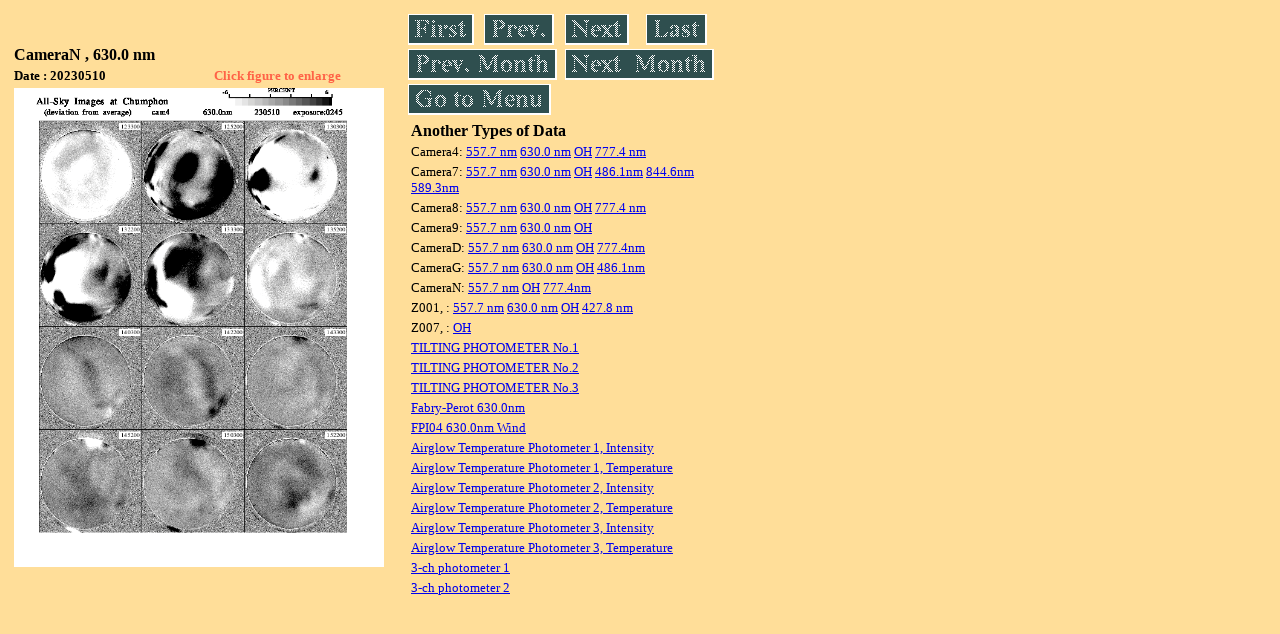

--- FILE ---
content_type: text/html
request_url: https://stdb2.isee.nagoya-u.ac.jp/omti/data/daily/camn/2023/CN2_230510.html
body_size: 6265
content:
<HTML><HEAD><TITLE>CN2_230510</TITLE></HEAD>
<BODY BGCOLOR="#FFDE99">
<TABLE WIDTH=720>
<TR>

<TD WIDTH=370>
<TABLE WIDTH=370>
<TR><TH COLSPAN="2" ALIGN="LEFT"><B><FONT SIZE=3>CameraN , 630.0 nm</FONT></B></TH></TR>
<TR>
<TH ALIGN="LEFT"><FONT SIZE=2>Date : 20230510 </FONT></TH>
<TH><FONT SIZE=2 COLOR="#FF6347"> Click figure to enlarge</FONT></TH>
</TR>
<TR><TH COLSPAN="2" ALIGN="LEFT">
<A HREF="../../../html/camn/2023/CN2_230510.html" TARGET="TOP"><IMG SRC="../../../gif/camn/2023/CN2_230510.gif" WIDTH=370></A></TH></TR>
</TABLE>
</TD>

<TD WIDTH=300 VALIGN=LEFT,TOP>
<TABLE WIDTH="100%">
<TR>
<TD ALIGN="LEFT"><A HREF="CN2_230501.html"><IMG SRC="../../../images/first.gif" ALT="First"BORDER="0"></A></TD>
<TD ALIGN="LEFT"><A HREF="CN2_230509.html"><IMG SRC="../../../images/prev.gif" ALT="Previous"BORDER="0"></A></TD>
<TD ALIGN="LEFT"><A HREF="CN2_230511.html"><IMG SRC="../../../images/next.gif" ALT="Next"BORDER="0"></A></TD>
<TD ALIGN="LEFT"><A HREF="CN2_230531.html"><IMG SRC="../../../images/last.gif" ALT="Last"BORDER="0"></A></TD>
</TR>
<TR>
<TH COLSPAN="2" ALIGN="LEFT">
<A HREF="CN2_230401.html"><IMG SRC="../../../images/pmonth.gif" ALT="Previous Month"BORDER="0"></A>
</TH>
<TH COLSPAN="2" ALIGN="LEFT">
<A HREF="CN2_230601.html"><IMG SRC="../../../images/nmonth.gif" ALT="Next Month"BORDER="0"></A>
</TH>
</TR>
<TR><TH COLSPAN="4" ALIGN="LEFT">
<A HREF="../../../data.html"><IMG SRC="../../../images/menu.gif" BORDER="0"></A>
</TH>
</TR><TR>
<TH COLSPAN="4" ALIGN="LEFT">
<TABLE>
<TR><TD>
<B><FONT SIZE=3>Another Types of Data</FONT></B>
</TD></TR><TR><TD> <FONT SIZE=2> Camera4: 
<A HREF="../../cam4/2023/C41_230510.html"target="_blank">
  557.7 nm</A>
<A HREF="../../cam4/2023/C42_230510.html"target="_blank">
  630.0 nm</A>
<A HREF="../../cam4/2023/C43_230510.html"target="_blank">
  OH</A>
<A HREF="../../cam4/2023/C44_230510.html"target="_blank">
  777.4 nm</A>
</FONT></TD></TR>
<TR><TD> <FONT SIZE=2> Camera7: 
<A HREF="../../cam7/2023/C71_230510.html"target="_blank">
  557.7 nm</A>
<A HREF="../../cam7/2023/C72_230510.html"target="_blank">
  630.0 nm</A>
<A HREF="../../cam7/2023/C73_230510.html"target="_blank">
  OH</A>
<A HREF="../../cam7/2023/C74_230510.html"target="_blank">
  486.1nm</A>
<A HREF="../../cam7/2023/C76_230510.html"target="_blank">
  844.6nm</A>
<A HREF="../../cam7/2023/C77_230510.html"target="_blank">
  589.3nm</A>
</FONT></TD></TR>
<TR><TD> <FONT SIZE=2> Camera8: 
<A HREF="../../cam8/2023/C81_230510.html"target="_blank">
  557.7 nm</A>
<A HREF="../../cam8/2023/C82_230510.html"target="_blank">
  630.0 nm</A>
<A HREF="../../cam8/2023/C83_230510.html"target="_blank">
  OH</A>
<A HREF="../../cam8/2023/C84_230510.html"target="_blank">
  777.4 nm</A>
</FONT></TD></TR>
<TR><TD> <FONT SIZE=2> Camera9: 
<A HREF="../../cam9/2023/C91_230510.html"target="_blank">
  557.7 nm</A>
<A HREF="../../cam9/2023/C92_230510.html"target="_blank">
  630.0 nm</A>
<A HREF="../../cam9/2023/C93_230510.html"target="_blank">
  OH</A>
</FONT></TD></TR>
<TR><TD> <FONT SIZE=2> CameraD: 
<A HREF="../../camd/2023/CD1_230510.html"target="_blank">
  557.7 nm</A>
<A HREF="../../camd/2023/CD2_230510.html"target="_blank">
  630.0 nm</A>
<A HREF="../../camd/2023/CD3_230510.html"target="_blank">
  OH</A>
<A HREF="../../camd/2023/CD4_230510.html"target="_blank">
  777.4nm</A>
</FONT></TD></TR>
<TR><TD> <FONT SIZE=2> CameraG: 
<A HREF="../../camg/2023/CG1_230510.html"target="_blank">
  557.7 nm</A>
<A HREF="../../camg/2023/CG2_230510.html"target="_blank">
  630.0 nm</A>
<A HREF="../../camg/2023/CG3_230510.html"target="_blank">
  OH</A>
<A HREF="../../camg/2023/CG4_230510.html"target="_blank">
  486.1nm</A>
</FONT></TD></TR>
<TR><TD> <FONT SIZE=2> CameraN: 
<A HREF="../../camn/2023/CN1_230510.html"target="_blank">
  557.7 nm</A>
<A HREF="../../camn/2023/CN3_230510.html"target="_blank">
  OH</A>
<A HREF="../../camn/2023/CN4_230510.html"target="_blank">
  777.4nm</A>
</FONT></TD></TR>
<TR><TD> <FONT SIZE=2> Z001,  : 
<A HREF="../../z001/2023/Z00101_230510.html"target="_blank">
      557.7 nm</A>
<A HREF="../../z001/2023/Z00102_230510.html"target="_blank">
      630.0 nm</A>
<A HREF="../../z001/2023/Z00103_230510.html"target="_blank">
      OH</A>
<A HREF="../../z001/2023/Z00104_230510.html"target="_blank">
      427.8 nm</A>
<TR><TD> <FONT SIZE=2> Z007,  : 
<A HREF="../../z007/2023/Z00703_230510.html"target="_blank">
      OH</A>
<TR><TD>
<A HREF="../../tilt1/2023/230510_tilt1.html" target="_blank">
<FONT SIZE=2> TILTING PHOTOMETER No.1</FONT></A>
</TD></TR>
<TR><TD>
<A HREF="../../tilt2/2023/230510_tilt2.html" target="_blank">
<FONT SIZE=2> TILTING PHOTOMETER No.2</FONT></A>
</TD></TR>
<TR><TD>
<A HREF="../../tilt3/2023/230510_tilt3.html" target="_blank">
<FONT SIZE=2> TILTING PHOTOMETER No.3</FONT></A>
</TD></TR>
<TR><TD>
<A HREF="../../fpi/2023/FPX_230510_wind.html" target="_blank">
<FONT SIZE=2> Fabry-Perot 630.0nm</FONT></A>
</TD></TR>
<TR><TD>
<A HREF="../../fp04/2023/FP042230510_wind.html" target="_blank">
<FONT SIZE=2> FPI04 630.0nm Wind</FONT></A>
</TD></TR>
<TR><TD>
<A HREF="../../atp1/2023/S1_230510_int.html" target="_blank">
<FONT SIZE=2> Airglow Temperature Photometer 1, Intensity</FONT></A>
</TD></TR>
<TR><TD>
<A HREF="../../atp1/2023/S1_230510_temp.html" target="_blank">
<FONT SIZE=2> Airglow Temperature Photometer 1, Temperature</FONT></A>
</TD></TR>
<TR><TD>
<A HREF="../../atp2/2023/S2_230510_int.html" target="_blank">
<FONT SIZE=2> Airglow Temperature Photometer 2, Intensity</FONT></A>
</TD></TR>
<TR><TD>
<A HREF="../../atp2/2023/S2_230510_temp.html" target="_blank">
<FONT SIZE=2> Airglow Temperature Photometer 2, Temperature</FONT></A>
</TD></TR>
<TR><TD>
<A HREF="../../atp3/2023/S3_230510_int.html" target="_blank">
<FONT SIZE=2> Airglow Temperature Photometer 3, Intensity</FONT></A>
</TD></TR>
<TR><TD>
<A HREF="../../atp3/2023/S3_230510_temp.html" target="_blank">
<FONT SIZE=2> Airglow Temperature Photometer 3, Temperature</FONT></A>
</TD></TR>
<TR><TD>
<A HREF="../../photo1/2023/3chphoto_230510_MSR.html" target="_blank">
<FONT SIZE=2> 3-ch photometer 1</FONT></A>
</TD></TR>
<TR><TD>
<A HREF="../../photo2/2023/3chphoto_230510_RIK.html" target="_blank">
<FONT SIZE=2> 3-ch photometer 2</FONT></A>
</TD></TR>
</TABLE>
</TH></TR>
</TABLE>
</TD>
</TABLE>
</BODY></HTML>
